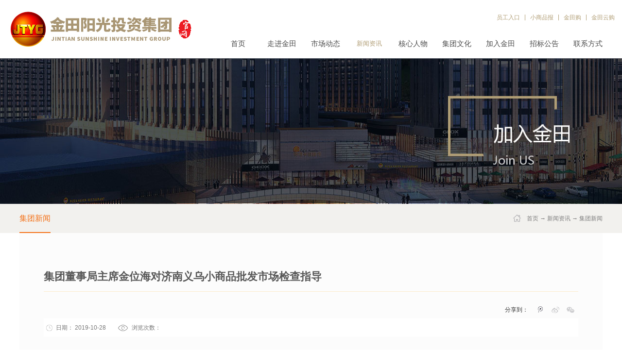

--- FILE ---
content_type: text/html;charset=utf-8
request_url: http://www.jtyggroup.com/news_view.aspx?fid=t2:4:2&id=754&typeid=4
body_size: 9568
content:
<!DOCTYPE HTML PUBLIC "-//W3C//DTD HTML 4.01 Transitional//EN" "http://www.w3c.org/TR/1999/REC-html401-19991224/loose.dtd">


<html lang="zh-cn" xmlns="http://www.w3.org/1999/xhtml">
<head><title>
	集团董事局主席金位海对济南义乌小商品批发市场检查指导 - 金田阳光投资集团有限公司
</title><meta name="keywords" content="集团董事局主席金位海对济南义乌小商品批发市场检查指导,金田阳光投资集团有限公司"/><meta name="description" content="     10月27日上午，集团董事局主席金位海带队济南公司中层以上人员对济南义乌小商品批发市场进行全面大检查。    检查范围包括E区中心市场和D区通道内的摆货、卫生、消防、业户经营、店铺装修及三楼仓库、外围步行街的环境卫生管理等情况。董事局主席在市场店铺与业户进行亲切交流董事局主席在市场店铺与业户..."/><meta name="mobile-agent" content="url=http://m.jtyggroup.com/m/news_view.aspx?fid=t2:4:2&id=754&typeid=4" /><meta name="applicable-device" content="pc"><meta name="renderer" content="webkit" /><meta content="text/html; charset=utf-8" http-equiv="Content-Type" /><link id="css__news_view" rel="stylesheet" type="text/css" href="https://0.rc.xiniu.com/g3/M00/27/F9/CgAH514ecaSAFRzbAAA7bseUM9M235.css?d=20190530094759" /><link rel="bookmark" href="https://0.rc.xiniu.com/g2/M00/AD/4D/CgAGfFs-1JCAacb3AAAD2X-oiZ0252.png" /><link rel="shortcut icon" href="https://0.rc.xiniu.com/g2/M00/AD/4D/CgAGfFs-1JCAacb3AAAD2X-oiZ0252.png" />
	
	<script type="text/javascript">var _jtime=new Date();function jqload(){window.jLoad=new Date()-_jtime;}function jqerror(){window.jLoad=-1;}</script>
    <script type="text/javascript" src="https://1.rc.xiniu.com/js/jq/jqueryV173.js" onload="jqload()" onerror="jqerror()" id="jquery"></script>
	<script type="text/javascript" src="https://1.rc.xiniu.com/js/pb/2/Public.js"></script>	
	<script type="text/javascript" src="https://1.rc.xiniu.com/js/tl/swfobject_modified.js"></script>
	<script type="text/javascript" src="https://1.rc.xiniu.com/js/tl/swfobject.js"></script>
	 
</head>
<body class="news_view_body">
<form method="get" id="form1" name="form1" NavigateId="2" data-pid="02182182180145205215220202202213210216211014501982102080" data-mid="02080145205215220202202213210216211014501982102080">
<div class="aspNetHidden">
<input type="hidden" name="__VIEWSTATE" id="__VIEWSTATE" value="" />
</div>

        <div id="ea_h">
            <div class="top" >
                <div class="t_t" >
                    
                    <div id="t_logo" class="t_logo"> 
                        
                        <div id="ea_l"><a href="/" target="_self"><img alt="浙江金田阳光投资有限公司" src="https://0.rc.xiniu.com/g3/M00/71/09/CgAH6F9MhkaAVjEYAACCWRgBJoQ035.jpg" /></a></div>
                         
                        
                    </div>
                    
                    
                    <div id="t_sc" class="t_sc">
                        <span class="t_sc1"><a href="http://222.135.109.132:88/"target="_blank">
                            <span name="_t_sc1">员工入口</span>
                        </a></span>
                        <span class="t_sc3"><a href="http://www.8488888.com/baozhi/class.asp?id=341" target="_blank">
                            <span name="_t_sc3">小商品报</span>
                        </a></span>
                        <span class="t_sc4"><a href="http://www.jintiango.com/" target="_blank">
                            <span name="_t_sc4">金田购</span>
                        </a></span>
                        <span class="t_sc5">
                            <span name="_t_sc5">金田云购</span>
                            <div class="t_sc5_pic"></div>
                      </span>
                        
                    </div>
                    
                    
                    <div id="ea_n">
                        
                        <div id="xn_n_14_wrap" class="xn_n_14_wrap">
                            
                            <div class="xn_n_14_wrap_main">
                                <ul id="xn_n_14_VMenu1" class="type1Ul type1Ul_n000">
<li id="type1Li_n0" level=0 index=0 class="xn_n_14_wrap_menu1"><a href="/" target="_self" >首页</a></li>
<li id="type1Li_n1" level=0 data_id="1" type="n" index=1 class="xn_n_14_wrap_menu1">
<a href="about_complex.aspx?FId=n1:1:1" rel="nofollow" target="_self"><span name="xn_n_14_VMenu122169213|T_Navigates|Id|1|Name">走进金田</span></a><ul id="type1Ul_t101" style="display:none" class="type1Ul type1Ul_t101">
<li id="type1Li_t101_1" data_id="1_1" class="xn_n_14_wrap_menu2" type="t" index=1 level=1><a href="about_complex.aspx?FId=n1:1:1#xn_c_5_wrap" rel="nofollow" target="_self"><span name="xn_n_14_VMenu1628424672|T_NewsTypes|Id|1|Name">集团简介</span></a>
</li>
<li id="type1Li_t101_2" data_id="1_2" class="xn_n_14_wrap_menu2" type="t" index=2 level=1><a href="about_complex.aspx?FId=n1:1:1#xn_c_about_17_tab" rel="nofollow" target="_self"><span name="xn_n_14_VMenu1320084042|T_NewsTypes|Id|2|Name">集团大事件</span></a>
</li>
<li id="type1Li_t101_3" data_id="1_26" class="xn_n_14_wrap_menu2" type="t" index=3 level=1><a href="about_complex.aspx?FId=n1:1:1#xn_c_151_wrap" rel="nofollow" target="_self"><span name="xn_n_14_VMenu11983275137|T_NewsTypes|Id|26|Name">发展历程</span></a>
</li>
<li id="type1Li_t101_4" data_id="1_3" class="xn_n_14_wrap_menu2" type="t" index=4 level=1><a href="about_complex.aspx?FId=n1:1:1#xn_c_about_17_wrap" rel="nofollow" target="_self"><span name="xn_n_14_VMenu1260123442|T_NewsTypes|Id|3|Name">荣誉展示</span></a>
</li>
<li id="type1Li_t101_5" data_id="1_234" class="xn_n_14_wrap_menu2" type="t" index=5 level=1><a href="solution_complex.aspx?FId=n25:25:25" rel="nofollow" target="_self"><span name="xn_n_14_VMenu1757152829|T_NewsTypes|Id|234|Name">金田阳光文化</span></a>
</li>
</ul>
</li>
<li id="type1Li_n4" level=0 data_id="4" type="n" index=2 class="xn_n_14_wrap_menu1">
<a href="case_complex.aspx?FId=t4:4:4" target="_self"><span name="xn_n_14_VMenu1862214400|T_Navigates|Id|4|Name">市场动态</span></a><ul id="type1Ul_t401" style="display:none" class="type1Ul type1Ul_t401">
<li id="type1Li_t401_1" data_id="4_242" class="xn_n_14_wrap_menu2" type="t" index=1 level=1><a href="case.aspx?TypeId=242&FId=t4:242:4" target="_self"><span name="xn_n_14_VMenu1299618290|T_NewsTypes|Id|242|Name">城市综合体</span></a>
</li>
<li id="type1Li_t401_2" data_id="4_29" class="xn_n_14_wrap_menu2" type="t" index=2 level=1><a href="case.aspx?TypeId=29&FId=t4:29:4" target="_self"><span name="xn_n_14_VMenu1421473139|T_NewsTypes|Id|29|Name">专业市场</span></a>
</li>
</ul>
</li>
<li id="type1Li_n2" level=0 data_id="2" type="n" index=3 class="xn_n_14_wrap_menu1">
<a href="news_complex.aspx?FId=n2:2:2" target="_self"><span name="xn_n_14_VMenu12011459631|T_Navigates|Id|2|Name">新闻资讯</span></a><ul id="type1Ul_t201" style="display:none" class="type1Ul type1Ul_t201">
<li id="type1Li_t201_1" data_id="2_4" class="xn_n_14_wrap_menu2" type="t" index=1 level=1><a href="news.aspx?TypeId=4&FId=t2:4:2" target="_self"><span name="xn_n_14_VMenu1640690692|T_NewsTypes|Id|4|Name">集团新闻</span></a>
</li>
</ul>
</li>
<li id="type1Li_n3" level=0 data_id="3" type="n" index=4 class="xn_n_14_wrap_menu1">
<a href="pro.aspx?FId=n3:3:3" target="_self"><span name="xn_n_14_VMenu11466935352|T_Navigates|Id|3|Name">核心人物</span></a><ul id="type1Ul_t301" style="display:none" class="type1Ul type1Ul_t301">
<li id="type1Li_t301_1" data_id="3_78" class="xn_n_14_wrap_menu2" type="t" index=1 level=1><a href="pro.aspx?FId=n3:3:3#index_cnt_m_about" target="_self"><span name="xn_n_14_VMenu1509807116|T_ProductTypes|Id|78|Name">核心人物</span></a>
</li>
<li id="type1Li_t301_2" data_id="3_79" class="xn_n_14_wrap_menu2" type="t" index=2 level=1><a href="pro.aspx?FId=n3:3:3#xn_c_index_51_wrap" target="_self"><span name="xn_n_14_VMenu11836513738|T_ProductTypes|Id|79|Name">个人荣誉</span></a>
</li>
<li id="type1Li_t301_3" data_id="3_80" class="xn_n_14_wrap_menu2" type="t" index=3 level=1><a href="pro.aspx?FId=n3:3:3#xn_c_5_top" target="_self"><span name="xn_n_14_VMenu11654644015|T_ProductTypes|Id|80|Name">个人著作</span></a>
</li>
<li id="type1Li_t301_4" data_id="3_81" class="xn_n_14_wrap_menu2" type="t" index=4 level=1><a href="pro.aspx?FId=n3:3:3#xn_c_index_275_wrap" target="_self"><span name="xn_n_14_VMenu11249874258|T_ProductTypes|Id|81|Name">社会职务</span></a>
</li>
</ul>
</li>
<li id="type1Li_n25" level=0 data_id="25" type="n" index=5 class="xn_n_14_wrap_menu1">
<a href="solution_complex.aspx?FId=n25:25:25" rel="nofollow" target="_self"><span name="xn_n_14_VMenu11913462031|T_Navigates|Id|25|Name">集团文化</span></a><ul id="type1Ul_t2501" style="display:none" class="type1Ul type1Ul_t2501">
<li id="type1Li_t2501_1" data_id="25_173" class="xn_n_14_wrap_menu2" type="t" index=1 level=1><a href="solution_complex.aspx?FId=n25:25:25#bk2_n_content_right_name_r" rel="nofollow" target="_self"><span name="xn_n_14_VMenu11449698525|T_NewsTypes|Id|173|Name">金田之歌</span></a>
</li>
<li id="type1Li_t2501_2" data_id="25_172" class="xn_n_14_wrap_menu2" type="t" index=2 level=1><a href="information_complex.aspx?FId=n34:34:25" target="_self"><span name="xn_n_14_VMenu11899065095|T_NewsTypes|Id|172|Name">企业文化</span></a>
</li>
<li id="type1Li_t2501_3" data_id="25_240" class="xn_n_14_wrap_menu2" type="t" index=3 level=1><a href="clients_complex.aspx?FId=n19:19:25" rel="nofollow" target="_self"><span name="xn_n_14_VMenu11325884553|T_NewsTypes|Id|240|Name">年会风采</span></a>
</li>
</ul>
</li>
<li id="type1Li_n31" level=0 data_id="31" type="n" index=6 class="xn_n_14_wrap_menu1">
<a href="prodshow.aspx?TypeId=107&FId=t31:107:31" target="_self"><span name="xn_n_14_VMenu11772341302|T_Navigates|Id|31|Name">加入金田</span></a></li>
<li id="type1Li_n28" level=0 data_id="28" type="n" index=7 class="xn_n_14_wrap_menu1">
<a href="clapro_complex.aspx?FId=n28:28:28" rel="nofollow" target="_self"><span name="xn_n_14_VMenu1896455386|T_Navigates|Id|28|Name">招标公告</span></a><ul id="type1Ul_t2801" style="display:none" class="type1Ul type1Ul_t2801">
<li id="type1Li_t2801_1" data_id="28_94" class="xn_n_14_wrap_menu2" type="t" index=1 level=1><a href="claproducts.aspx?TypeId=94&FId=t28:94:28" rel="nofollow" target="_self"><span name="xn_n_14_VMenu12061533755|T_ProductTypes|Id|94|Name">重庆</span></a>
</li>
<li id="type1Li_t2801_2" data_id="28_95" class="xn_n_14_wrap_menu2" type="t" index=2 level=1><a href="claproducts.aspx?TypeId=95&FId=t28:95:28" rel="nofollow" target="_self"><span name="xn_n_14_VMenu11421245994|T_ProductTypes|Id|95|Name">广饶</span></a>
</li>
<li id="type1Li_t2801_3" data_id="28_96" class="xn_n_14_wrap_menu2" type="t" index=3 level=1><a href="claproducts.aspx?TypeId=96&FId=t28:96:28" rel="nofollow" target="_self"><span name="xn_n_14_VMenu1589070575|T_ProductTypes|Id|96|Name">济南</span></a>
</li>
<li id="type1Li_t2801_4" data_id="28_97" class="xn_n_14_wrap_menu2" type="t" index=4 level=1><a href="claproducts.aspx?TypeId=97&FId=t28:97:28" rel="nofollow" target="_self"><span name="xn_n_14_VMenu11726685246|T_ProductTypes|Id|97|Name">文登</span></a>
</li>
<li id="type1Li_t2801_5" data_id="28_99" class="xn_n_14_wrap_menu2" type="t" index=5 level=1><a href="claproducts.aspx?TypeId=99&FId=t28:99:28" rel="nofollow" target="_self"><span name="xn_n_14_VMenu11882728264|T_ProductTypes|Id|99|Name">云南</span></a>
</li>
<li id="type1Li_t2801_6" data_id="28_98" class="xn_n_14_wrap_menu2" type="t" index=6 level=1><a href="claproducts.aspx?TypeId=98&FId=t28:98:28" rel="nofollow" target="_self"><span name="xn_n_14_VMenu1440911887|T_ProductTypes|Id|98|Name">邯郸</span></a>
</li>
<li id="type1Li_t2801_7" data_id="28_100" class="xn_n_14_wrap_menu2" type="t" index=7 level=1><a href="claproducts.aspx?TypeId=100&FId=t28:100:28" rel="nofollow" target="_self"><span name="xn_n_14_VMenu11930578733|T_ProductTypes|Id|100|Name">黔南</span></a>
</li>
<li id="type1Li_t2801_8" data_id="28_101" class="xn_n_14_wrap_menu2" type="t" index=8 level=1><a href="claproducts.aspx?TypeId=101&FId=t28:101:28" rel="nofollow" target="_self"><span name="xn_n_14_VMenu11073699954|T_ProductTypes|Id|101|Name">聊城</span></a>
</li>
<li id="type1Li_t2801_9" data_id="28_102" class="xn_n_14_wrap_menu2" type="t" index=9 level=1><a href="claproducts.aspx?TypeId=102&FId=t28:102:28" rel="nofollow" target="_self"><span name="xn_n_14_VMenu157358454|T_ProductTypes|Id|102|Name">宁夏</span></a>
</li>
<li id="type1Li_t2801_10" data_id="28_103" class="xn_n_14_wrap_menu2" type="t" index=10 level=1><a href="claproducts.aspx?TypeId=103&FId=t28:103:28" rel="nofollow" target="_self"><span name="xn_n_14_VMenu11081798196|T_ProductTypes|Id|103|Name">青岛</span></a>
</li>
<li id="type1Li_t2801_11" data_id="28_108" class="xn_n_14_wrap_menu2" type="t" index=11 level=1><a href="claproducts.aspx?TypeId=108&FId=t28:108:28" rel="nofollow" target="_self"><span name="xn_n_14_VMenu11667508108|T_ProductTypes|Id|108|Name">义乌</span></a>
</li>
</ul>
</li>
<li id="type1Li_n7" level=0 data_id="7" type="n" index=8 class="xn_n_14_wrap_menu1">
<a href="contact.aspx?FId=t7:7:7" rel="nofollow" target="_self"><span name="xn_n_14_VMenu1789805639|T_Navigates|Id|7|Name">联系方式</span></a><ul id="type1Ul_t701" style="display:none" class="type1Ul type1Ul_t701">
<li id="type1Li_t701_1" data_id="7_13" class="xn_n_14_wrap_menu2" type="t" index=1 level=1><a href="contact.aspx?FId=t7:7:7" rel="nofollow" target="_self"><span name="xn_n_14_VMenu1435182474|T_NewsTypes|Id|13|Name">联系方式</span></a>
</li>
</ul>
</li>
</ul>
<script type="text/javascript">var xn_n_14_VMenu1={normal:{class1:'xn_n_14_wrap_menu1',class2:'xn_n_14_wrap_menu2',class3:'xn_n_14_wrap_menu3',class4:'xn_n_14_wrap_menu4',class5:'xn_n_14_wrap_menu5',class6:'xn_n_14_wrap_menu6'},visited:{class1:'xn_n_14_wrap_menu1_2',class2:'xn_n_14_wrap_menu2_2',class3:'xn_n_14_wrap_menu3_2',class4:'xn_n_14_wrap_menu4_2',class5:'xn_n_14_wrap_menu5_2',class6:'xn_n_14_wrap_menu6_2',class6:'xn_n_14_wrap_menu6_2'},home:{defaultClass:'xn_n_14_wrap_menu1',visitedClass:'xn_n_14_wrap_menu1_2'},content:{defaultClass:'',visitedClass:'',focusClass:''},focus:{class1:'xn_n_14_wrap_menu1_cur',class2:'xn_n_14_wrap_menu2_cur',class3:'xn_n_14_wrap_menu3_cur',class4:'xn_n_14_wrap_menu4_cur',class5:'xn_n_14_wrap_menu5_cur',class6:'xn_n_14_wrap_menu6_cur'},beforeTag:{packUpClass:'',packDownClass:''},expendEffect:1,aniEffect:3,fIdParam:'FId',topUlId:'xn_n_14_VMenu1',homeLiId:'type1Li_n0'};xn_n_14_VMenu1.menu=new BaseControlMenu();xn_n_14_VMenu1.menu.Init('xn_n_14_VMenu1',xn_n_14_VMenu1);xn_n_14_VMenu1.menu.InitMenu('type1Ul_n000',xn_n_14_VMenu1);</script>
                            </div>
                            
                            
                        </div>
                        
                        <div class="clear"></div>
                    </div>
                    
                </div>
            </div>
        </div>
        
        <div id="ea_ba">

            <div class="about_banner" id="about_banner">
                <div class="about_banner_m">
                    <img  data-original="https://0.rc.xiniu.com/g2/M00/49/16/CgAGfFznoR6Aa3VgAAHTuGjXnfo171.jpg" alt="" />
                </div>
                
            </div>

        </div>
        
        <div id="ea_c">
            <div class="n_main">
                <div class="n_content">
                    <div class="n_content_left">
                        <div class="n_content_left_name">
                        
                            <div id="n_content_left_cnt" class="n_content_left_cnt" data-type="block">
                                <ul id="ShoveWebControl_VMenu2" class="left_typeUl left_typeUl_n000" style="display:none">
<ul id="left_typeUl_t200" class="left_typeUl left_typeUl_t200">
<li id="left_typeLi_t200_1" data_id="2_4" class="left_menu1" type="t" index=1 level=0><a href="news.aspx?TypeId=4&FId=t2:4:2" target="_self"><span name="ShoveWebControl_VMenu21855802565|T_NewsTypes|Id|4|Name">集团新闻</span></a>
</li>
</ul>
</ul>
<script type="text/javascript">var ShoveWebControl_VMenu2={normal:{class1:'left_menu1',class2:'left_menu2',class3:'left_menu3',class4:'left_menu4',class5:'left_menu5',class6:'left_menu6'},visited:{class1:'left_menu1_2',class2:'left_menu2_2',class3:'left_menu3_2',class4:'left_menu4_2',class5:'left_menu5_2',class6:'left_menu6_2',class6:'left_menu6_2'},home:{defaultClass:'nav_menu1',visitedClass:'nav_menu1_2'},content:{defaultClass:'',visitedClass:'',focusClass:''},focus:{class1:'left_menu1_cur',class2:'left_menu2_cur',class3:'left_menu3_cur',class4:'left_menu4_cur',class5:'left_menu5_cur',class6:'left_menu6_cur'},beforeTag:{packUpClass:'',packDownClass:''},expendEffect:1,aniEffect:2,fIdParam:'FId',topUlId:'ShoveWebControl_VMenu2'};ShoveWebControl_VMenu2.menu=new BaseControlMenu();ShoveWebControl_VMenu2.menu.Init('ShoveWebControl_VMenu2',ShoveWebControl_VMenu2);;</script>
                                
                            </div>
                        
                        

                            <div id="bk1_n_content_right_name_r" class="bk1_n_content_right_name_r" data-type="block" data-from="favorite" data-id="33152" data-index="1"> 
                                <ul>
                                    <li><span class="bk1_n_r_wz1">
                                        
                                        <span name="bk1__n_r_wz1">您现在的位置：</span>
                                        
                                    </span><span class="bk1_n_r_wz2">
                                        <a href="/">
                                            <span name="bk1__n_r_wz2">首页</span>
                                            </a>
                                    </span><span class="bk1_n_r_wz3">→</span>
                                   <span class="bk1_n_r_wz4">
                                            <span id='bk1_ShoveWebControl_Text_news'><a href="news_complex.aspx?FId=n2:2:2" target="_self">新闻资讯</a></span>
                                        </span>
                                        <span class="bk1_n_r_wz5">→</span>
                                        <span class="bk1_n_r_wz6">
                                            <a href="news.aspx?TypeId=4&FId=t2:4:2" class="bk1_curr1">集团新闻</a>
                                        </span>
                                    </li>
                                    <li>
                                        <img src="https://1.rc.xiniu.com/rc/Contents/28335/images/icpsp1_n_right_wz.png" alt="" />
                                    </li>
                                </ul>
								
                            </div>


                        </div>
                    </div>
                    <div class="n_content_right">
                        <div class="n_content_right_name"></div>
                        <div class="n_content_right_m">
                        
                            <div id="xn_c_honorv_9_wrap" class="xn_c_honorv_9_wrap" data-type="block">
                                
                                <div class="xn_c_honorv_9_title">
                                    <h1 style="font-size: inherit"><span id='xn_c_honorv_9_title'>集团董事局主席金位海对济南义乌小商品批发市场检查指导</span></h1>
                                    
                                    <div id="xn_c_3_wrap" class="xn_c_3_wrap" data-type="block">
                                        
                                        <div id="bdshare" class="bdsharebuttonbox">
                                        <a href="#" class="bds_more" data-cmd="more">分享到：</a><a href="#" class="bds_tqq" data-cmd="tqq" title="分享到腾讯微博"></a><a href="#" class="bds_tsina" data-cmd="tsina" title="分享到新浪微博"></a><a href="#" class="bds_weixin" data-cmd="weixin" title="分享到微信"></a></div>
                                        <script>window._bd_share_config={"common":{"bdSnsKey":{},"bdText":"","bdMini":"2","bdMiniList":false,"bdPic":"","bdStyle":"2","bdSize":"16"},"share":{}};with(document)0[(getElementsByTagName('head')[0]||body).appendChild(createElement('script')).src='http://bdimg.share.baidu.com/static/api/js/share.js?v=89860593.js?cdnversion='+~(-new Date()/36e5)];</script>
                                        
                                        
                                    </div>
                                    
                                </div>
                                <div class="xn_c_honorv_9_tc">
                                    <div class="xn_c_honorv_9_time">
                                        <span class="xn_c_honorv_9_time1">
                                            
                                            <span name="_honorv_9_time1">日期：</span>
                                            
                                        </span>
                                        <span class="xn_c_honorv_9_time2">
                                            <span id='xn_c_honorv_9_time'>2019-10-28</span>
                                        </span>
                                    </div>
                                    <div class="xn_c_honorv_9_click">
                                        <span class="xn_c_honorv_9_click1">
                                            
                                            <span name="_honorv_9_click1">浏览次数：</span>
                                            
                                        </span>
                                        <span class="xn_c_honorv_9_click2">
                                            <span id='xn_c_honorv_9_click'>75</span><script type='text/javascript'>var cvc=$('#xn_c_honorv_9_click');cvc.hide();AjaxMethod('Common','UpdateClickCount',{field:'ClickCount',nid:-1,tid:10010,id:754},function(data){cvc.text(data);cvc.show();});</script>
                                        </span>
                                    </div>
                                </div>
                                
                                
                            </div>
                        
                        
                        <div id="news_view" class="news_view" data-type="block">
                            <span id='ShoveWebControl_Text4'><p><span style="font-size: 16px;">     10月27日上午，集团董事局主席金位海带队济南公司中层以上人员对济南义乌小商品批发市场进行全面大检查。</span></p><p><br/></p><p style="text-align: center"><img data-imageid="10692" src="https://0.rc.xiniu.com/g3/M00/03/7A/CgAH5122VKCAJsV4AAF11V7WxSE415.jpg" style="width: 850px; height: 638px;" width="850" height="638" border="0" vspace="0" title="集团董事局主席金位海对济南义乌小商品批发市场检查指导" alt="集团董事局主席金位海对济南义乌小商品批发市场检查指导"/></p><p><br/></p><p><span style="font-size: 16px;">    检查范围包括E区中心市场和D区通道内的摆货、卫生、消防、业户经营、店铺装修及三楼仓库、外围步行街的环境卫生管理等情况。</span></p><p><br/></p><p style="text-align: center"><img data-imageid="10693" src="https://0.rc.xiniu.com/g3/M00/03/7A/CgAH5122VLaARX2uAAG-kGmVqk0250.jpg" style="width: 850px; height: 638px;" width="850" height="638" border="0" vspace="0" title="集团董事局主席金位海对济南义乌小商品批发市场检查指导" alt="集团董事局主席金位海对济南义乌小商品批发市场检查指导"/></p><p><br/></p><p style="text-align: center;"><span style="font-size: 16px;">董事局主席在市场店铺与业户进行亲切交流</span></p><p><br/></p><p style="text-align: center"><img data-imageid="10694" src="https://0.rc.xiniu.com/g3/M00/03/7A/CgAH5122VNCAa4pMAAI8uv4-TjU916.jpg" style="width: 850px; height: 641px;" width="850" height="641" border="0" vspace="0" title="集团董事局主席金位海对济南义乌小商品批发市场检查指导" alt="集团董事局主席金位海对济南义乌小商品批发市场检查指导"/></p><p><br/></p><p style="text-align: center;"><span style="font-size: 16px;">董事局主席在市场店铺与业户进行亲切交流</span></p><p><br/></p><p><span style="font-size: 16px;">     在中心市场检查过程中，董事局主席到部分装修较为特色的店铺进行了现场查看，并随机与部分业户亲切交谈，询问大家经营情况。</span></p><p><br/></p><p style="text-align:center"><img data-imageid="10695" src="https://0.rc.xiniu.com/g3/M00/03/7A/CgAH5122VQCAN9HGAAHHi6mCOEI384.jpg" style="width: 850px; height: 638px;" width="850" height="638" border="0" vspace="0" title="集团董事局主席金位海对济南义乌小商品批发市场检查指导" alt="集团董事局主席金位海对济南义乌小商品批发市场检查指导"/></p><p><br/></p><p style="text-align:center"><img data-imageid="10696" src="https://0.rc.xiniu.com/g3/M00/03/7A/CgAH5122VQKAPBFOAAImbi35g_E550.jpg" style="width: 850px; height: 662px;" width="850" height="662" border="0" vspace="0" title="集团董事局主席金位海对济南义乌小商品批发市场检查指导" alt="集团董事局主席金位海对济南义乌小商品批发市场检查指导"/></p><p><br/></p><p style="text-align: center;"><span style="font-size: 16px;">董事局主席在市场店铺与业户进行亲切交流</span></p><p><br/></p><p><span style="font-size: 16px;">      董事局主席对积极引导业户差异化经营、市场环境卫生的打造、微信公众号与停车收费有机相结合等工作做了特别强调，对个别存在问题要求相关部门及时整改，力促市场更加有序、规范。</span></p><p><span style="font-size: 16px;"><br/></span></p><p><span style="font-size: 16px;">      董事局主席要求济南公司管理团队，要开拓思路、积极创新，居安思危，对工作有一定的前瞻性，确保济南市场持续健康稳定发展。</span></p><p><br/></p><p style="text-align: center"><img data-imageid="10697" src="https://0.rc.xiniu.com/g3/M00/03/7B/CgAH5122VVSAFoF7AADe4FP43jw515.jpg" style="width: 850px; height: 714px;" width="850" height="714" border="0" vspace="0" title="集团董事局主席金位海对济南义乌小商品批发市场检查指导" alt="集团董事局主席金位海对济南义乌小商品批发市场检查指导"/></p><p><br/></p><p style="text-align: center;"><span style="font-size: 16px;">董事局主席带队检查三楼仓库</span></p><p><br/></p><p style="text-align: center"><img data-imageid="10698" src="https://0.rc.xiniu.com/g3/M00/03/7B/CgAH5122VYOACXlXAAIIOo6VZ0I814.jpg" style="width: 850px; height: 601px;" width="850" height="601" border="0" vspace="0" title="集团董事局主席金位海对济南义乌小商品批发市场检查指导" alt="集团董事局主席金位海对济南义乌小商品批发市场检查指导"/></p><p><br/></p><p style="text-align: center;"><span style="font-size: 16px;">董事局主席带队检查D2二楼建材城</span></p><p><br/></p><p style="text-align: center"><img data-imageid="10699" src="https://0.rc.xiniu.com/g3/M00/03/7B/CgAH5122VZiAcmAkAAGF90BeSS4076.jpg" style="width: 850px; height: 564px;" width="850" height="564" border="0" vspace="0" title="集团董事局主席金位海对济南义乌小商品批发市场检查指导" alt="集团董事局主席金位海对济南义乌小商品批发市场检查指导"/></p><p><br/></p><p style="text-align: center;"><span style="font-size: 16px;">董事局主席带队检查市场外围步行街</span></p><p><br/></p><p style="text-align: center"><img data-imageid="10700" src="https://0.rc.xiniu.com/g3/M00/03/7B/CgAH5122VbKAUx5jAAG4_KyjP3g579.jpg" style="width: 850px; height: 638px;" width="850" height="638" border="0" vspace="0" title="集团董事局主席金位海对济南义乌小商品批发市场检查指导" alt="集团董事局主席金位海对济南义乌小商品批发市场检查指导"/></p><p><br/></p><p style="text-align: center;"><span style="font-size: 16px;">董事局主席带队检查市场外围步行街</span></p><p><br/></p></span>
                            <div class="news_view_cle1"></div>
                            
                        </div>
                        
                        
                            <div id="xn_c_honorv_7_wrap" class="xn_c_honorv_7_wrap" data-type="block" data-from="favorite">
                                
                                <div id="EIMS_C_3_1_ShowInfo" style="COLOR: red"></div>
                                <div id="EIMS_C_3_1_box_div">
                                    <span id="EIMS_C_3_1_Upli" class="EIMS_C_3_1_page">
                                        <a href="/news_view.aspx?fid=t2:4:2&id=755&typeid=4" id="EIMS_C_3_1_Up" title="【广饶义乌小商品批发市场】2019物资交流大会火爆开启！精彩纷呈！">上一篇：<span id="EIMS_C_3_1_UpNew">【广饶义乌小商品批发市场】2019物资交流大会火爆开启！精彩纷呈！</span></a></span><span id="EIMS_C_3_1_Downli" class="EIMS_C_3_1_page"><a href="/news_view.aspx?fid=t2:4:2&id=753&typeid=4" id="EIMS_C_3_1_Down" title="“天生云阳山东行”威海推介展销活动在文登义乌小商品市场举行">下一篇：<span id="EIMS_C_3_1_DownNew">“天生云阳山东行”威海推介展销活动在文登义乌小商品市场举行</span></a> 
                                    </span>
                                </div>
                                
                                
                                
                            </div>
                        
                            <div class="news_view_foot">
                            </div>
                        </div>

                            <div id="xn_c_5_wrap" class="xn_c_5_wrap" data-type="block">
                                
                                <div class="xn_c_5_wbox">
                                    <div class="xn_c_5_top">
                                        <span class="xn_c_5_eWrap">
                                        
                                        <span name="_xn_c_5_eName">相关推荐</span>
                                        
                                        </span>
                                    </div>
                                    <div class="xn_c_5_cocnt">
                                        
                                        <div class="xn_c_5_cocntrit">
                                            <div class="xn_c_5_cocntrit_name">
                                                <a title='金位海主席主持召开浙江省小微企业金融促进会2025年度会长扩大会议' href='news_view.aspx?TypeId=4&Id=1823&Fid=t2:4:2' target="_blank">
                                                金位海主席主持召开浙江省小微企业金融促进会2025年度会长扩大会议
                                                </a> 
                                            </div>
                                        </div>
                                        
                                        <div class="xn_c_5_cocntrit">
                                            <div class="xn_c_5_cocntrit_name">
                                                <a title='金位海主席应邀出席风云浙商颁奖礼，见证浙商新质生产力蓬勃发展' href='news_view.aspx?TypeId=4&Id=1822&Fid=t2:4:2' target="_blank">
                                                金位海主席应邀出席风云浙商颁奖礼，见证浙商新质生产力蓬勃发展
                                                </a> 
                                            </div>
                                        </div>
                                        
                                        <div class="xn_c_5_cocntrit">
                                            <div class="xn_c_5_cocntrit_name">
                                                <a title='金位海主席出席“凌云向上 领潮而行——2025浙商全国500强对话”活动' href='news_view.aspx?TypeId=4&Id=1821&Fid=t2:4:2' target="_blank">
                                                金位海主席出席“凌云向上 领潮而行——2025浙商全国500强对话”活动
                                                </a> 
                                            </div>
                                        </div>
                                        
                                        <div class="xn_c_5_cocntrit">
                                            <div class="xn_c_5_cocntrit_name">
                                                <a title='金位海主席应邀出席“安永企业家奖2025”颁奖盛典' href='news_view.aspx?TypeId=4&Id=1820&Fid=t2:4:2' target="_blank">
                                                金位海主席应邀出席“安永企业家奖2025”颁奖盛典
                                                </a> 
                                            </div>
                                        </div>
                                        
                                        <div class="xn_c_5_cocntrit">
                                            <div class="xn_c_5_cocntrit_name">
                                                <a title='金位海出席《浙商》论剑合作周' href='news_view.aspx?TypeId=4&Id=1819&Fid=t2:4:2' target="_blank">
                                                金位海出席《浙商》论剑合作周
                                                </a> 
                                            </div>
                                        </div>
                                        
                                        <div class="xn_c_5_cocntrit">
                                            <div class="xn_c_5_cocntrit_name">
                                                <a title='中共金田阳光投资集团党委开展学习“保持发展定力、提振发展信心”主题教育活动' href='news_view.aspx?TypeId=4&Id=1818&Fid=t2:4:2' target="_blank">
                                                中共金田阳光投资集团党委开展学习“保持发展定力、提振发展信心”主题教育活动
                                                </a> 
                                            </div>
                                        </div>
                                        
                                        <div class="clear"></div>
                                    </div>
                                </div>
                                
                                 
                            </div>
                        
                    </div>
                    <div class="clear"></div>
                </div>
            </div>
        </div>
        
        <div id="ea_b">
            <div class="foot" >
                <div class="foot_c" >
                    
                    <div id="foot_nav" class="foot_nav">
                        <ul id="ShoveWebControl_VMenu3" class="foot_type1Ul foot_type1Ul_n000">
<li id="foot_type1Li_n1" level=0 data_id="1" type="n" index=1 class="foot_menu1">
<a href="about_complex.aspx?FId=n1:1:1" rel="nofollow" target="_self"><span name="ShoveWebControl_VMenu31855802565|T_Navigates|Id|1|Name">走进金田</span></a><ul id="foot_type1Ul_t101" class="foot_type1Ul foot_type1Ul_t101">
<li id="foot_type1Li_t101_1" data_id="1_1" class="foot_menu2" type="t" index=1 level=1><a href="about_complex.aspx?FId=n1:1:1#xn_c_5_wrap" rel="nofollow" target="_self"><span name="ShoveWebControl_VMenu3659801370|T_NewsTypes|Id|1|Name">集团简介</span></a>
</li>
<li id="foot_type1Li_t101_2" data_id="1_2" class="foot_menu2" type="t" index=2 level=1><a href="about_complex.aspx?FId=n1:1:1#xn_c_about_17_tab" rel="nofollow" target="_self"><span name="ShoveWebControl_VMenu3986206392|T_NewsTypes|Id|2|Name">集团大事件</span></a>
</li>
<li id="foot_type1Li_t101_3" data_id="1_26" class="foot_menu2" type="t" index=3 level=1><a href="about_complex.aspx?FId=n1:1:1#xn_c_151_wrap" rel="nofollow" target="_self"><span name="ShoveWebControl_VMenu3493734101|T_NewsTypes|Id|26|Name">发展历程</span></a>
</li>
<li id="foot_type1Li_t101_4" data_id="1_3" class="foot_menu2" type="t" index=4 level=1><a href="about_complex.aspx?FId=n1:1:1#xn_c_about_17_wrap" rel="nofollow" target="_self"><span name="ShoveWebControl_VMenu31374878008|T_NewsTypes|Id|3|Name">荣誉展示</span></a>
</li>
<li id="foot_type1Li_t101_5" data_id="1_234" class="foot_menu2" type="t" index=5 level=1><a href="solution_complex.aspx?FId=n25:25:25" rel="nofollow" target="_self"><span name="ShoveWebControl_VMenu3685294664|T_NewsTypes|Id|234|Name">金田阳光文化</span></a>
</li>
</ul>
</li>
<li id="foot_type1Li_n4" level=0 data_id="4" type="n" index=2 class="foot_menu1">
<a href="case_complex.aspx?FId=t4:4:4" target="_self"><span name="ShoveWebControl_VMenu3560367605|T_Navigates|Id|4|Name">市场动态</span></a><ul id="foot_type1Ul_t401" class="foot_type1Ul foot_type1Ul_t401">
<li id="foot_type1Li_t401_1" data_id="4_242" class="foot_menu2" type="t" index=1 level=1><a href="case.aspx?TypeId=242&FId=t4:242:4" target="_self"><span name="ShoveWebControl_VMenu32050356400|T_NewsTypes|Id|242|Name">城市综合体</span></a>
</li>
<li id="foot_type1Li_t401_2" data_id="4_29" class="foot_menu2" type="t" index=2 level=1><a href="case.aspx?TypeId=29&FId=t4:29:4" target="_self"><span name="ShoveWebControl_VMenu3161376363|T_NewsTypes|Id|29|Name">专业市场</span></a>
</li>
</ul>
</li>
<li id="foot_type1Li_n2" level=0 data_id="2" type="n" index=3 class="foot_menu1">
<a href="news_complex.aspx?FId=n2:2:2" target="_self"><span name="ShoveWebControl_VMenu3885171586|T_Navigates|Id|2|Name">新闻资讯</span></a><ul id="foot_type1Ul_t201" class="foot_type1Ul foot_type1Ul_t201">
<li id="foot_type1Li_t201_1" data_id="2_4" class="foot_menu2" type="t" index=1 level=1><a href="news.aspx?TypeId=4&FId=t2:4:2" target="_self"><span name="ShoveWebControl_VMenu31881024684|T_NewsTypes|Id|4|Name">集团新闻</span></a>
</li>
</ul>
</li>
<li id="foot_type1Li_n3" level=0 data_id="3" type="n" index=4 class="foot_menu1">
<a href="pro.aspx?FId=n3:3:3" target="_self"><span name="ShoveWebControl_VMenu31178724722|T_Navigates|Id|3|Name">核心人物</span></a><ul id="foot_type1Ul_t301" class="foot_type1Ul foot_type1Ul_t301">
<li id="foot_type1Li_t301_1" data_id="3_78" class="foot_menu2" type="t" index=1 level=1><a href="pro.aspx?FId=n3:3:3#index_cnt_m_about" target="_self"><span name="ShoveWebControl_VMenu32069551300|T_ProductTypes|Id|78|Name">核心人物</span></a>
</li>
<li id="foot_type1Li_t301_2" data_id="3_79" class="foot_menu2" type="t" index=2 level=1><a href="pro.aspx?FId=n3:3:3#xn_c_index_51_wrap" target="_self"><span name="ShoveWebControl_VMenu31414641266|T_ProductTypes|Id|79|Name">个人荣誉</span></a>
</li>
<li id="foot_type1Li_t301_3" data_id="3_80" class="foot_menu2" type="t" index=3 level=1><a href="pro.aspx?FId=n3:3:3#xn_c_5_top" target="_self"><span name="ShoveWebControl_VMenu31195905022|T_ProductTypes|Id|80|Name">个人著作</span></a>
</li>
<li id="foot_type1Li_t301_4" data_id="3_81" class="foot_menu2" type="t" index=4 level=1><a href="pro.aspx?FId=n3:3:3#xn_c_index_275_wrap" target="_self"><span name="ShoveWebControl_VMenu31825644272|T_ProductTypes|Id|81|Name">社会职务</span></a>
</li>
</ul>
</li>
<li id="foot_type1Li_n25" level=0 data_id="25" type="n" index=5 class="foot_menu1">
<a href="solution_complex.aspx?FId=n25:25:25" rel="nofollow" target="_self"><span name="ShoveWebControl_VMenu3740484879|T_Navigates|Id|25|Name">集团文化</span></a><ul id="foot_type1Ul_t2501" class="foot_type1Ul foot_type1Ul_t2501">
<li id="foot_type1Li_t2501_1" data_id="25_173" class="foot_menu2" type="t" index=1 level=1><a href="solution_complex.aspx?FId=n25:25:25#bk2_n_content_right_name_r" rel="nofollow" target="_self"><span name="ShoveWebControl_VMenu31620797769|T_NewsTypes|Id|173|Name">金田之歌</span></a>
</li>
<li id="foot_type1Li_t2501_2" data_id="25_172" class="foot_menu2" type="t" index=2 level=1><a href="information_complex.aspx?FId=n34:34:25" target="_self"><span name="ShoveWebControl_VMenu32118252292|T_NewsTypes|Id|172|Name">企业文化</span></a>
</li>
<li id="foot_type1Li_t2501_3" data_id="25_240" class="foot_menu2" type="t" index=3 level=1><a href="clients_complex.aspx?FId=n19:19:25" rel="nofollow" target="_self"><span name="ShoveWebControl_VMenu352776969|T_NewsTypes|Id|240|Name">年会风采</span></a>
</li>
</ul>
</li>
<li id="foot_type1Li_n31" level=0 data_id="31" type="n" index=6 class="foot_menu1">
<a href="prodshow.aspx?TypeId=107&FId=t31:107:31" target="_self"><span name="ShoveWebControl_VMenu3289161319|T_Navigates|Id|31|Name">加入金田</span></a></li>
<li id="foot_type1Li_n28" level=0 data_id="28" type="n" index=7 class="foot_menu1">
<a href="clapro_complex.aspx?FId=n28:28:28" rel="nofollow" target="_self"><span name="ShoveWebControl_VMenu3344469657|T_Navigates|Id|28|Name">招标公告</span></a><ul id="foot_type1Ul_t2801" class="foot_type1Ul foot_type1Ul_t2801">
<li id="foot_type1Li_t2801_1" data_id="28_94" class="foot_menu2" type="t" index=1 level=1><a href="claproducts.aspx?TypeId=94&FId=t28:94:28" rel="nofollow" target="_self"><span name="ShoveWebControl_VMenu31628654765|T_ProductTypes|Id|94|Name">重庆</span></a>
</li>
<li id="foot_type1Li_t2801_2" data_id="28_95" class="foot_menu2" type="t" index=2 level=1><a href="claproducts.aspx?TypeId=95&FId=t28:95:28" rel="nofollow" target="_self"><span name="ShoveWebControl_VMenu31600358143|T_ProductTypes|Id|95|Name">广饶</span></a>
</li>
<li id="foot_type1Li_t2801_3" data_id="28_96" class="foot_menu2" type="t" index=3 level=1><a href="claproducts.aspx?TypeId=96&FId=t28:96:28" rel="nofollow" target="_self"><span name="ShoveWebControl_VMenu31522721994|T_ProductTypes|Id|96|Name">济南</span></a>
</li>
<li id="foot_type1Li_t2801_4" data_id="28_97" class="foot_menu2" type="t" index=4 level=1><a href="claproducts.aspx?TypeId=97&FId=t28:97:28" rel="nofollow" target="_self"><span name="ShoveWebControl_VMenu3224685930|T_ProductTypes|Id|97|Name">文登</span></a>
</li>
<li id="foot_type1Li_t2801_5" data_id="28_99" class="foot_menu2" type="t" index=5 level=1><a href="claproducts.aspx?TypeId=99&FId=t28:99:28" rel="nofollow" target="_self"><span name="ShoveWebControl_VMenu36348265|T_ProductTypes|Id|99|Name">云南</span></a>
</li>
<li id="foot_type1Li_t2801_6" data_id="28_98" class="foot_menu2" type="t" index=6 level=1><a href="claproducts.aspx?TypeId=98&FId=t28:98:28" rel="nofollow" target="_self"><span name="ShoveWebControl_VMenu3205230911|T_ProductTypes|Id|98|Name">邯郸</span></a>
</li>
<li id="foot_type1Li_t2801_7" data_id="28_100" class="foot_menu2" type="t" index=7 level=1><a href="claproducts.aspx?TypeId=100&FId=t28:100:28" rel="nofollow" target="_self"><span name="ShoveWebControl_VMenu31258609763|T_ProductTypes|Id|100|Name">黔南</span></a>
</li>
<li id="foot_type1Li_t2801_8" data_id="28_101" class="foot_menu2" type="t" index=8 level=1><a href="claproducts.aspx?TypeId=101&FId=t28:101:28" rel="nofollow" target="_self"><span name="ShoveWebControl_VMenu3631408308|T_ProductTypes|Id|101|Name">聊城</span></a>
</li>
<li id="foot_type1Li_t2801_9" data_id="28_102" class="foot_menu2" type="t" index=9 level=1><a href="claproducts.aspx?TypeId=102&FId=t28:102:28" rel="nofollow" target="_self"><span name="ShoveWebControl_VMenu31522000180|T_ProductTypes|Id|102|Name">宁夏</span></a>
</li>
<li id="foot_type1Li_t2801_10" data_id="28_103" class="foot_menu2" type="t" index=10 level=1><a href="claproducts.aspx?TypeId=103&FId=t28:103:28" rel="nofollow" target="_self"><span name="ShoveWebControl_VMenu32131707039|T_ProductTypes|Id|103|Name">青岛</span></a>
</li>
<li id="foot_type1Li_t2801_11" data_id="28_108" class="foot_menu2" type="t" index=11 level=1><a href="claproducts.aspx?TypeId=108&FId=t28:108:28" rel="nofollow" target="_self"><span name="ShoveWebControl_VMenu3868643671|T_ProductTypes|Id|108|Name">义乌</span></a>
</li>
</ul>
</li>
<li id="foot_type1Li_n7" level=0 data_id="7" type="n" index=8 class="foot_menu1">
<a href="contact.aspx?FId=t7:7:7" rel="nofollow" target="_self"><span name="ShoveWebControl_VMenu31077958811|T_Navigates|Id|7|Name">联系方式</span></a><ul id="foot_type1Ul_t701" class="foot_type1Ul foot_type1Ul_t701">
<li id="foot_type1Li_t701_1" data_id="7_13" class="foot_menu2" type="t" index=1 level=1><a href="contact.aspx?FId=t7:7:7" rel="nofollow" target="_self"><span name="ShoveWebControl_VMenu3440451987|T_NewsTypes|Id|13|Name">联系方式</span></a>
</li>
</ul>
</li>
</ul>
<script type="text/javascript">var ShoveWebControl_VMenu3={normal:{class1:'foot_menu1',class2:'foot_menu2',class3:'',class4:'',class5:'',class6:''},visited:{class1:'foot_menu1',class2:'foot_menu2',class3:'',class4:'',class5:'',class6:'',class6:''},home:{defaultClass:'foot_menu1',visitedClass:'foot_menu1_2'},content:{defaultClass:'',visitedClass:'',focusClass:''},focus:{class1:'foot_menu1',class2:'foot_menu2',class3:'foot_menu3',class4:'foot_menu4',class5:'foot_menu5',class6:'foot_menu6'},beforeTag:{packUpClass:'',packDownClass:''},expendEffect:1,aniEffect:1,fIdParam:'FId',topUlId:'ShoveWebControl_VMenu3'};ShoveWebControl_VMenu3.menu=new BaseControlMenu();ShoveWebControl_VMenu3.menu.Init('ShoveWebControl_VMenu3',ShoveWebControl_VMenu3);;</script>
                        <div class="clear"></div>
                        <div class="foot_gzwm">
                            <p>
                                <span name="_foot_gz|">扫码关注我们</span>
                            </p>
                            <h1></h1>
                            <h2>
                                <span name="_foot_phone|">0571-88886888</span>
                            </h2>
                        </div>
                        
                    </div>
                    
                    
                    <div id="foot_copy" class="foot_copy">
                        <div class="foot_copy_box">
                            <div class="foot_copy_name">
                                <span name="_foot_copy1|" >Copyright ©2019 - 2020</span>
                            </div>
                            <div class="foot_copy_ba">
                                <a rel="nofollow" href="http://www.beian.miit.gov.cn" target="_blank">
                                    <span name="_foot_copy2|" >&nbsp;浙ICP备18031205号-1</span>
                                </a>
                                <span name="_foot_copy3|" >技术支持：犀牛云提供企业云服务</span>
                            </div>
<div class="foot_copy_ba"><a href="/siteMap.html" class="foot_copy_map" target="_blank">&nbsp;&nbsp;网站地图</a></div>
                            <div class="foot_contact">
                                <span class="wb_contact">
                                    <div class="wb_pic"></div>
                                </span>
                                <span class="wx_contact">
                                    <div class="wx_pic"></div>
                                </span>
                            </div>
                            <div class="clear"></div>
                        </div>
                        
                    </div>
                    
                </div>
            </div>
        </div>        
        
  
        <div id="ea_m">

            <div class="xn_m_6_wrap" NewMarket="true" id="xn_m_6_wrap">
                
                
                <div class="xn_m_6_head"><div class="close" id="xn_m_6_close">X</div></div>
                <div class="xn_m_6_cent" id="xn_m_6_cent">
                    <div class="xn_m_6_markrt_qq xn_m_6_mbox">
                        <div class="xn_m_6_orderId">
                            <span id='xn_m_6_order1'>1</span>
                        </div>
                        <h4><span id='xn_m_6_Text1'>QQ设置</span></h4>
                        <ul class="xn_m_6_qq_ul">
                            
                        </ul>
                    </div>
                    <div class="xn_m_6_markrt_sky xn_m_6_mbox">
                        <div class="xn_m_6_orderId">
                            <span id='xn_m_6_order2'>3</span>
                        </div>
                        <h4><span id='xn_m_6_Text2'>SKYPE 设置</span></h4>
                        <ul class="xn_m_6_sky_ul">
                            
                        </ul>
                    </div>
                    <div class="xn_m_6_markrt_ali xn_m_6_mbox">
                        <div class="xn_m_6_orderId">
                            <span id='xn_m_6_order3'>4</span>
                        </div>
                        <h4><span id='xn_m_6_Text3'>阿里旺旺设置</span></h4>
                        <ul class="xn_m_6_ali_ul">
                            
                        </ul>
                    </div>
                    <div class="xn_m_6_xlwb xn_m_6_mbox">
                        <div class="xn_m_6_orderId">
                            <span id='xn_m_6_order5'>等待加载动态数据...</span>
                        </div>
                        <h4>
                            <span id='xn_m_6_Text5'>等待加载动态数据...</span>
                        </h4>
                        <ul class="xn_m_6_xlwb_ul">
                            
                        </ul>
                    </div>
                    <div class="xn_m_6_telephone xn_m_6_mbox">
                        <div class="xn_m_6_orderId">
                            <span id='xn_m_6_order6'>5</span>
                        </div>
                        <h4><span id='xn_m_6_Text6'>电话号码管理</span></h4>
                        <ul class="xn_m_6_tel_ul">
                            
                        </ul>
                    </div>
                    <div class="xn_m_6_markrt_code xn_m_6_mbox">
                        <div class="xn_m_6_orderId">
                            <span id='xn_m_6_order4'>6</span>
                        </div>
                        <h4><span id='xn_m_6_Text4'>二维码管理</span></h4>
                        <ul class="xn_m_6_markrt_code_ul">
                            
                        </ul>
                    </div>
                    <div class="xn_m_6_markrt_mail xn_m_6_mbox">
                        <div class="xn_m_6_orderId">
                            <span id='xn_m_6_order7'>等待加载动态数据...</span>
                        </div>
                        <h4>
                            <span id='xn_m_6_Text7'>等待加载动态数据...</span>
                        </h4>
                        <ul class="xn_m_6_markrt_mail_ul">
                            
                        </ul>
                    </div>                                        
                </div>
                <div class="xn_m_6_foot"></div>
                <div class="xn_m_6_small_but" id="xn_m_6_small_but">展开</div>
                 
                </div>

</div>
        
 
<div id="ea_pi"></div>

 
<div id="ea_wj"></div>

  <input type="hidden" id="pageId" value="11" />
  <script id="js__news_view" type="text/javascript" src="https://0.rc.xiniu.com/g2/M00/39/3D/CgAGe1zZNkSANP6mAAAVv_d2TfE2883.js?d=20190506161959" ></script>

<script type='text/javascript'>(function(){var k=new Date,f=null,h=function(){window.acessFinish=new Date-k};window.addEventListener?window.addEventListener('load',h):window.attachEvent&&window.attachEvent('onload',h);var f=setTimeout(function(){f&&clearTimeout(f);var b=document.location.href,a;a=/\.html|.htm/.test(document.location.href)?document.forms[0].getAttribute('Page'):'';var c=window.document.referrer,b='/Admin/Access/Load.ashx?req\x3d'+d(b);a&&(b+='\x26f\x3d'+d(a));a=d(c);if(3200<a.length){var e=c.indexOf('?');0<e&&(a=d(c.substr(0,e)))}b+='\x26ref\x3d'+a+'\x26sw\x3d'+screen.width+'\x26sh\x3d'+screen.height;b+='\x26cs\x3d'+(window.jLoad?window.jLoad:-1);b+='\x26_t\x3d'+Math.random();b+='\x26ht\x3d'+d(('https:'==document.location.protocol?'https://':'http://')+document.domain);'off'==sessionStorage.getItem('cookie')&&(b+='\x26ck\x3doff');$?$.getScript(b):(c=document.createElement('script'),c.src=b,document.body.appendChild(c))},3E3),g=null,d=function(b){if(!b)return b;if(!g){g={};for(var a=0;10>a;a++)g[String.fromCharCode(97+a)]='0'+a.toString();for(a=10;26>a;a++)g[String.fromCharCode(97+a)]=a.toString()}for(var c='',e,d,f=b.length,a=0;a<f;a++)e=b.charAt(a),c=(d=g[e])?c+('x'+d):c+e;return encodeURIComponent(c).replace(/%/g,'x50').replace(/\./g,'x51')}})();</script></form>
</body>
</html>



--- FILE ---
content_type: text/css
request_url: https://0.rc.xiniu.com/g3/M00/27/F9/CgAH514ecaSAFRzbAAA7bseUM9M235.css?d=20190530094759
body_size: 15029
content:


@charset "utf-8";
html, body, div, p, ul, ol, li, dl, dt, dd, h1, h2, h3, h4, h5, h6, form, input, select, button, textarea, iframe, table, th, td {margin: 0; padding: 0; }
img { border: 0 none; vertical-align: top; }
ul,li,dl,dd,dt { list-style-type: none; }
i,em,cite { font-style: normal; }
body {  -webkit-text-size-adjust:none;  font-family:"微软雅黑";}
a{ text-decoration: none; }
.clear,.cle {clear:both;}
a,area { blr:expression(this.onFocus=this.blur()) }   
a:focus { outline: none; }    

    



.t_logo{position: relative;box-sizing: border-box;left: 0px;width: 379px;height: 120px;float: left;}
.t_logo img{width: 379px;height: 100%;border:0px;}


.t_sc{z-index:100;float: right;height: 60px;}
.t_sc a{color:#b19e76;text-decoration:none;font-size:12px;height: 12px;line-height: 12px;display: block;border-left: 1px solid #b19e76;padding-left: 10px;}
.t_sc5{color:#b19e76;text-decoration:none;font-size:12px;height: 12px;line-height: 12px;display: block;border-left: 1px solid #b19e76;padding-left: 10px;}

.t_sc1,.t_sc2,.t_sc3,.t_sc4,.t_sc5{float:left;margin-left: 10px;margin-top: 30px;}
.t_sc1,.t_sc2,.t_sc3,.t_sc4,.t_sc5 a{position: relative;}
.t_sc5 .t_sc5_pic{position: absolute;background: url(https://1.rc.xiniu.com/rc/Heads/51684/images/wx.png?d=20190403181449264) no-repeat;width: 150px;height: 150px;top: 50px;right: -70px;display: none;}
.t_sc5:hover .t_sc5_pic{display: block;}
.t_sc1 a{border:0;}


.xn_n_14_wrap{height: 60px;width: 820px;text-align:center;float: right;overflow: hidden;}
.xn_n_14_wrap_main{margin:0 auto;width: 100%;height: 60px;background: url(https://1.rc.xiniu.com/rc/Heads/51684/Images/inpsp1_nav_mainbg.png?d=20190403181449264) right top no-repeat;}
.xn_n_14_wrap_main ul{height: auto;margin: 0;padding: 0;}
.xn_n_14_wrap_menu1 {float:left;background:url(https://1.rc.xiniu.com/rc/Heads/51684/Images/inpsp1_nav_menu1.png?d=20190403181449264) no-repeat;width: 90px;height: 60px;font-size:15px;}
.xn_n_14_wrap_menu1 a{color: #4c4c4c;line-height: 60px;display: block;width: 100%;text-decoration: none;height: 60px;box-sizing: border-box;}
.xn_n_14_wrap_menu1 a:hover{color: #b19e76;border-bottom: 5px solid #b19e76;}
.xn_n_14_wrap_menu1_cur {float:left;width: 90px;height: 60px;font-size:13px;}
.xn_n_14_wrap_menu1_cur a{color: #b19e76;line-height: 60px;text-decoration: none;display: block;width: 100%;height: 60px;border-bottom: 5px solid #fff;box-sizing: border-box;}
.xn_n_14_wrap_menu1_cur a:visited{color: #b19e76;line-height: 60px;text-decoration: none;border-bottom: 5px solid #b19e76;}
.xn_n_14_wrap_menu1_2 {float:left;width: 90px;height: 60px;font-size:15px;font-weight:bold}
.xn_n_14_wrap_menu1_2 a{color: #b19e76;line-height: 60px;text-decoration:none;display: block;width: 100%;height: 60px;border-bottom: 5px solid #fff;box-sizing: border-box;}
.xn_n_14_wrap_menu1_2 a:hover{color: #b19e76;border-bottom: 5px solid #b19e76;}
.xn_n_14_wrap_menu1_2 a:visited{line-height: 35px;text-decoration:none;border-bottom: 5px solid #b19e76;box-sizing: border-box;overflow: hidden;height: 35px;}
.xn_n_14_wrap_menu2 a{color:#4c4c4c;font-weight:normal;line-height: 35px;height: 35px;border: 0;}
.xn_n_14_wrap_menu2 a:hover{color:#fff !important;background:#b19e76;border:0;}
.xn_n_14_wrap_menu2_2 a{line-height: 35px;height: 35px;border: 0;}
.xn_n_14_wrap_menu2_2 a:hover{color:#fff;background:#b19e76;border:0;opacity: 0.7;overflow: hidden;height: 35px;}
.xn_n_14_wrap_menu2_2 a:visited{color:#4c4c4c;}
.xn_n_14_wrap_main ul li ul{width: 110px;position: absolute;z-index: 999;padding: 0 !important;margin: 0 !important;}
.xn_n_14_wrap_main ul li ul li{
    width: 90px;
    height: 35px;
    background: #babfc2;
    position: relative;
    overflow: hidden;}
.xn_n_14_wrap_main ul li ul li ul{position: absolute;margin-left: 110px;top: 0;display: none !important;}
li#type1Li_t101_5 {display:  none;}


.top{width: 100%;z-index:99;position:relative;}
.t_t{position:relative;z-index:100;width: 1250px;margin:0 auto;height: 120px;}


.about_banner_m img{height:300px;width: 100%;}

.about_banner img{height:300px;width: 100%;}


.about_banner{width:100%; min-width: 1200px; height:300px; overflow: hidden; position:relative; margin:0 auto;}
.about_banner_m{Z-INDEX:0; width:1920px; height:300px; position:absolute; left:50%; margin-left:-960px;}



.search_body .bk1_n_content_right_name_r{ width:1200px; margin:0 auto; }
.bk1_n_content_right_name_r{  width:100%; height:60px;  line-height:60px;color:#777; font-size:12px; text-align:right;}
.bk1_n_r_wz1,.bk1_n_r_wz2,.bk1_n_r_wz3,.bk1_n_r_wz4,.bk1_n_r_wz5,.bk1_n_r_wz6{}
.bk1_n_content_right_name_r ul li{float:right; line-height:60px;}
.bk1_n_content_right_name_r ul li img{ margin-right:12px; width:16px; height:15px; margin-top:22px;}
.bk1_n_r_wz1{ display:none;}
.bk1_n_content_right_name_r ul li a{ color:#7d7d7d;}
.bk1_n_content_right_name_r ul li a:hover{ color:#7d7d7d;}



.n_content_left_cnt{height: 60px;float: left;line-height:60px;}
.n_content_left_cnt ul>ul{float:left;}
.n_content_left_cnt ul li ul{display:none !important;}
.n_content_left_cnt ul li{font-size: 16px;float: left;text-align:center;margin-right:40px;}
.n_content_left_cnt ul li a{display:block;line-height: 60px;height:60px; color: rgba(0,0,0,0.8);text-decoration:none;box-sizing:border-box;}
.n_content_left_cnt ul li a:hover,.n_content_left_cnt ul li.left_menu1_cur a,.n_content_left_cnt ul .left_menu1_2 a{border-bottom:2px solid #f46f15;color:#f46f15;}


.xn_c_honorv_9_wrap{width:1100px;margin:0px auto;position: relative;}
.xn_c_honorv_9_title{padding-top: 60px;border-bottom: 1px solid #fbebcc;height: 60px;line-height: 60px;font-size: 22px;color: #585858;position: relative;margin-bottom: 20px;}
.xn_c_honorv_9_time{padding-left: 25px;background: url(https://1.rc.xiniu.com/rc/Contents/38655/images/time.png?d=20190506161959392) no-repeat 5px center;overflow: hidden;float: left;margin-right: 25px;}
.xn_c_honorv_9_click {padding-left: 28px;background: url(https://1.rc.xiniu.com/rc/Contents/38655/images/views.png?d=20190506161959392) no-repeat left center;float: left;}
.xn_c_honorv_9_tc{width: 100%;height: 38px;line-height: 38px;background-color: #fff;overflow: hidden;font-size: 12px;color: #767676;margin-bottom: 38px;}


.xn_c_3_wrap{float: right;height: 36px;line-height: 36px;margin-top: 20px;}
.xn_c_3_wrap .bds_more{background: none !important;font-size: 12px;color: #9e9e9e;display: block !important;line-height: 36px !important;height: 36px !important;padding: 0 !important;margin: 0 10px 0 0 !important;}
.xn_c_3_wrap .bds_tsina{background: url(https://1.rc.xiniu.com/rc/Contents/38655/images/xn_c_3_bds_tsina.png?d=20190506161959392) no-repeat !important;margin: 10px 7px !important;}
.xn_c_3_wrap .bds_tqq{background: url(https://1.rc.xiniu.com/rc/Contents/38655/images/xn_c_3_bds_tqq.png?d=20190506161959392) no-repeat !important;margin: 10px 7px !important;}
.xn_c_3_wrap .bds_weixin{background: url(https://1.rc.xiniu.com/rc/Contents/38655/images/xn_c_3_bds_weixin.png?d=20190506161959392) no-repeat !important;margin: 10px 7px !important;}


.news_view {font-size: 14px;color: #444444;line-height: 26px;padding-bottom: 60px;width: 1100px;margin: 0 auto;}


.xn_c_honorv_7_wrap{width:95%;margin:0px auto;height: 44px;line-height: 44px; border-top: 1px solid;border-color: rgba(179,179,179,.5);padding-bottom: 20px;font-size: 16px;color: #767676;}
#EIMS_C_3_1_box_div{overflow:hidden;}
#EIMS_C_3_1_box_div ul{ list-style:none; padding:0px; margin:0px;}
#EIMS_C_3_1_box_div li{ float:left; }
.EIMS_C_3_1_page a{font-size: 16px;color: #767676;width: 300px;float: left;overflow: hidden;text-overflow: ellipsis;white-space: nowrap;}
.EIMS_C_3_1_page a:hover {color: #f46f15; }
#EIMS_C_3_1_Downli{float:right;}


.xn_c_5_wrap{width:1200px;margin:34px auto;background-color: #fbfbfb;padding-bottom: 52px;}
.xn_c_5_wbox{width:92%;margin: 0 auto;}
.xn_c_5_top{width:100%;line-height:50px;height: 50px;padding-top: 10px;border-bottom: 2px solid #eaeaea;}
.xn_c_5_eWrap{font-size: 18px;font-weight: bold;color: #444444;}
.xn_c_5_cWrap{color: #c3c3c3;font-size: 14px;}
.xn_c_5_more{float: right;font-size: 14px;color: #767676;}
.xn_c_5_more a{color: #767676;}
.xn_c_5_more a:hover {color: #11235b;}
.xn_c_5_cocnt{width:100%;}
.xn_c_5_cocntrit{float:left;width:470px;height: 30px;padding: 9px;border-bottom: 1px dashed #bebebe;}
.xn_c_5_cocntrit:nth-child(2n){float: right;}
.xn_c_5_cocntrit_name{width:100%;height: 30px;line-height: 30px;text-overflow: ellipsis;overflow: hidden;white-space: nowrap;}
.xn_c_5_cocntrit_name a{color: #626262;font-size: 12px;display: block;background: url(https://1.rc.xiniu.com/rc/Contents/38655/images/dat.png?d=20190506161959392) no-repeat 7px center;text-indent: 30px;}
.xn_c_5_cocntrit_name a:hover{color: #f46f15;background: url(https://1.rc.xiniu.com/rc/Contents/38655/images/dat_hover.png?d=20190506161959392) no-repeat 7px center rgba(244,111,21,0.2);}


.n_main{width: 100%; margin:0; padding:0;position: relative;} 
.n_content{width:100%; }
.solution_complex_body .n_content,.solution_body .n_content{background-color: #fcfcfc;}


.n_content_left{width:100%; height: 60px;background-color: #f2f1ee; position:relative;}
.n_content_left_name{width: 1200px;margin: 0 auto;overflow: hidden;}


.n_content_right{position:relative; width:100%; height: auto; }


.n_content_right_name{ width:1200px; height:90px; margin:0 auto; position:relative; border-bottom:1px solid #DBDBDB;display: none;}


.n_content_right_m {width:1200px; margin:0 auto; position:relative;}
.products_body .n_content_right_m{width: 100%;}
.prod_view_body .n_content_right_m,.case_view_body .n_content_right_m,.solution_view_body .n_content_right_m,.news_view_body .n_content_right_m,.honor_view_body .n_content_right_m{background-color: #fcfcfc;}



li#foot_type1Li_t101_5 {display:  none;}
.foot_nav{width: 1200px;text-align: left;margin: 0 auto;padding-top: 7px;position: relative;}
.foot_nav ul{padding: 0;}
.foot_nav_ul{ float:left; margin:0px; padding:0px;}
.foot_nav ul li{width: 65px;padding-right: 60px;float:left;}
li#foot_type1Li_n28>ul{display:none !important;}
.foot_nav ul li a{line-height: 55px;height: 55px;font-weight:bold;display: block;width: 125px;}
.foot_nav ul li a:first-child{border-bottom: 1px solid #fff;box-sizing: border-box;}
.foot_nav ul li ul li a{border: 0 !important;}
.foot_nav ul li a:hover{color:#181818;}
.foot_nav ul li ul li a{line-height: 30px;font-weight: normal !important;height: 30px;}
.foot_menu1 a{font-size:16px;font-weight:bold;}
.foot_menu2 a{font-size:14px;}
.foot_nav ul li ul{padding:0;margin: 0;}
.foot_gzwm{position: absolute;right: 0;top: 40px;text-align: center;}
.foot_gzwm p{font-size: 16px;}
.foot_gzwm h1{ background: url(https://1.rc.xiniu.com/rc/Bottoms/51686/images/wx2.png?d=20190403181604531) no-repeat;width: 153px;height: 153px;}
.foot_gzwm h2{ font-size: 18px;}
.foot_contact{position: absolute;right: 0;height: 60px;width: 150px;}
.foot_contact span{width: 22px;height: 60px;display: block;float: right;margin-left: 25px;position: relative;}
.foot_contact .wx_contact{background: url(https://1.rc.xiniu.com/rc/Bottoms/51686/images/contact_wx.png?d=20190403181604531) no-repeat center;cursor: pointer;}
.foot_contact .wx_contact:hover .wx_pic{display: block;}
.foot_contact .wb_contact{background: url(https://1.rc.xiniu.com/rc/Bottoms/51686/images/contact_wb.png?d=20190403181604531) no-repeat center;cursor: pointer;}
.foot_contact .wb_contact:hover .wb_pic{display: block;}
.foot_contact .wx_pic{background: url(https://1.rc.xiniu.com/rc/Bottoms/51686/images/wx2.png?d=20190403181604531) no-repeat center;position: absolute;top: -150px;left: -120px;width:150px;height: 150px;display: none;}
.foot_contact .wb_pic{background: url(https://1.rc.xiniu.com/rc/Bottoms/51686/images/wx2.png?d=20190403181604531) no-repeat center;position: absolute;top: -150px;left: -30px;width:150px;height: 150px;display: none;}


.foot_copy{width: 100%;height:60px;background: #181818;position: absolute;bottom: 0;left: 0;}
.foot_copy_box{width: 1200px;margin: 0 auto;position: relative;}
.foot_copy_name{float:left;height: 60px;line-height: 60px;}
.foot_copy_ba{float:left;height: 60px;line-height: 60px;}


.foot{width:100%;position:relative;text-align:center;font-size:12px;height: 375px;background: #b19e76;line-height:25px;color: #fff;}
.foot a{font-size: 14px;color: #fff;text-decoration:none;height: 60px;line-height: 60px;}
.foot a:hover{ color:#b19e76;}
.foot_c{position:relative;width: 100%;height: 435px;margin:auto;text-align: center;}


body{margin:0; padding:0; font-family:微软雅黑,Verdana, Geneva, sans-serif; background:url(https://0.rc.xiniu.com/g2/M00/27/06/CgAGe1ykjLGARLvDAABDXVeVBd0593.png) repeat; }



.xn_m_6_wrap{position:fixed;height:auto;width: 42px;z-index: 10001;border:0px solid #ccc; }
.xn_m_6_head{width: 100%;height: 20px; color:#fff; margin-bottom:-20px;}
.xn_m_6_mbox img{width: 20px;clear:both;}
.xn_m_6_mbox ul li{ width: 100%;text-align:center;}
.xn_m_6_wrap .xn_m_6_qq_img { display:block; width:100%;}
.xn_m_6_wrap .xn_m_6_qq_img img{ width:20px; height:20px;}
.xn_m_6_qq_author { width:14px; color:#fff; line-height:20px; margin:10px auto; display:inline-block; }
.xn_m_6_tel_box img{width: 20px}
.xn_m_6_head .close{cursor:pointer;text-align: left; }
.xn_m_6_mbox ul{background: #f77d3b;width: 100%;border: 0px solid #ccc;   padding: 10px 0;}
.xn_m_6_qq_ul{ padding-top:15px !important;}
.xn_m_6_markrt_code img{width: 100px;}
.xn_m_6_small_but { width:20px; height:50px; background:#f77d3b; position:absolute; top:50%; margin-top:-25px; right:0px; cursor:pointer; color:#fff; font-size:12px; display:none; text-align:center; line-height:24px; }
.xn_m_6_foot{width: 100%;height: 42px;background:url(https://1.rc.xiniu.com/rc/Marketings/28329/images/xn_m_6_foot.png?d=20180702143901872) no-repeat center #606060; transition:all ease 1s;}
.xn_m_6_foot:hover{ background:url(https://1.rc.xiniu.com/rc/Marketings/28329/images/xn_m_6_foot.png?d=20180702143901872) no-repeat center #f77d3b;}
.xn_m_6_wrap img{width:30px;height:30px;}
.xn_m_6_orderId{display:none;}
#xn_m_6_orderBox_2{ display:none;}
#xn_m_6_orderBox_3{ display:none;}
#xn_m_6_orderBox_4{ display:none;}
#xn_m_6_orderBox_5{ display:none;}
#xn_m_6_orderBox_7{ display:none;}
#xn_m_6_orderBox_6  h4{ display:none;}
#xn_m_6_orderBox_6 ul{ background:#fff !important; }
#xn_m_6_orderBox_8{ display:none;}
#xn_m_6_orderBox_1 H4{ display:none;}
#xn_m_6_orderBox_6 { width:42px; position:relative; }
#xn_m_6_orderBox_6  .xn_m_6_markrtimg img{transition:all ease 1s;  width:30px; height:30px; margin-left:0px;}
#xn_m_6_orderBox_6:hover  .xn_m_6_markrtimg img{ width:100px; height:100px; margin-left:-150px;}
 #xn_m_6_orderBox_6 .xn_m_6_markrt{width:14px; color:#000;transition:all ease 2s; position:absolute;  left:15px; opacity:0;  line-height:20px; margin:0px auto; display:inline-block; display:none;}
 #xn_m_6_orderBox_6:hover  .xn_m_6_markrt{  position:absolute;  display:block; left:15px; opacity:1; }






